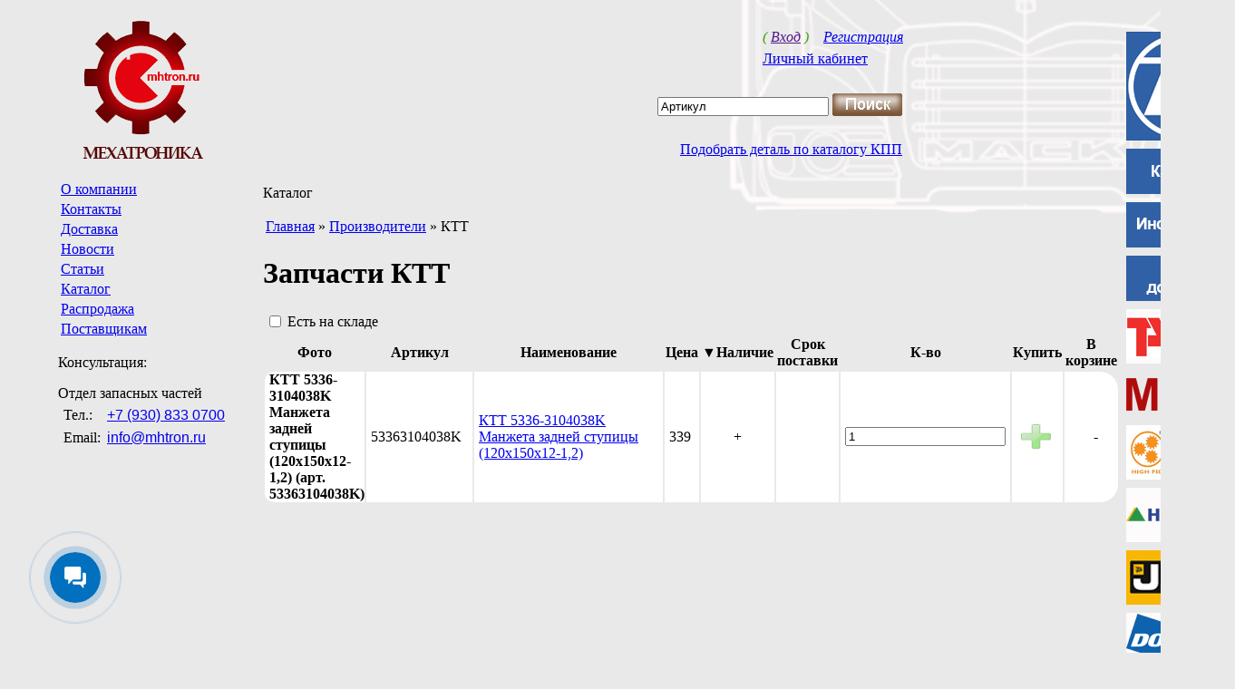

--- FILE ---
content_type: text/html; charset=utf-8
request_url: https://mhtron.ru/makers/ktt/
body_size: 9409
content:
<!DOCTYPE html>
<html lang="ru">
<head>
	<title> Запчасти производителя КТТ купить с доставкой</title>
	<meta name="viewport" content="width=device-width, initial-scale=1.0">
	<meta name="format-detection" content="telephone=no">
	<meta http-equiv="Content-Type" content="text/html; charset=utf-8">
	<meta name="keywords" content="zf lifeguardfluid 8 аналоги, zf ecofluid m аналоги, редуктор заднего моста в сборе">
	<meta name="description" content="🧾Запчасти производителя КТТ купить в компании Мехатроника. Большой выбор запчастей КТТ и их аналогов по 💲 выгодной цене с 🚚 доставкой по России">
    
	<link type="image/png" rel="shortcut icon" href="/favicon.png">
	 <meta property="og:type" content="business.business">
<meta property="og:title" content="Мехатроника - Запчасти для коммерческого транспорта.">
<meta property="og:description" content="Компания Мехатроника - одна из немногих динамично развивающихся компаний в области запасных частей на российском рынке, предлагающих своим клиентам максимальные условия взаимовыгодного сотрудничества.">
<meta property="og:url" content="https://mhtron.ru/">
<meta property="og:image" content="https://mhtron.ru/mobile/logo.png">
<meta property="og:site_name" content="Мехатроника">
<meta property="og:locale" content="ru_RU">
    <script type='application/ld+json'> 
{
  "@context": "http://www.schema.org",
  "@type": "AutoRepair",
  "name": "Мехатроника",
  "url": "https://mhtron.ru",
  "logo": "https://mhtron.ru/mobile/logo.png",
  "image": "https://mhtron.ru/mobile/logo.png",
  "description": "Компания Мехатроника - одна из немногих динамично развивающихся компаний в области запасных частей на российском рынке, предлагающих своим клиентам максимальные условия взаимовыгодного сотрудничества.",
  "address": {
    "@type": "PostalAddress",
    "streetAddress": "ул. Лопатина д. 7",
    "addressLocality": "Ковров",
    "addressRegion": "Владимирская область",
    "addressCountry": "Россия"
  },
  "telephone": "+79308330600",
  "priceRange": "0 - 10000",
  "hasMap": "https://yandex.ru/map-widget/v1/?lang=ru_RU&scroll=true&um=constructor%3Aaba83395efbc3ba8569fa5205781df6d4d4f8aa03243a35a922ae2322daa133d",
  "contactPoint": {
    "@type": "ContactPoint",
    "telephone": "+79308330600"
  }
}
 </script>
    <meta name='yandex-verification' content='5935f595b6d3c7d0' >
    
    <link rel="shortcut icon" href="/favicon.ico" type="image/x-icon">
    <link rel="icon" href="/favicon.ico" type="image/x-icon">
    
    <link type="text/css" href="/css/style.css" rel="stylesheet">
	<link rel="stylesheet" href="/js/limarquee.css">	 
	<link type="text/css" href="/inc/advanced/highslide/highslide.css" rel="stylesheet">
	<link rel="stylesheet" href="/inc/advanced/jAlert/jAlert.css" type="text/css" >
	
	<link rel="stylesheet" href="/mobile/adaptive.css?39">
	
	
    <!--Сортировка таблиц-->
	<!--<link type="text/css" rel="stylesheet" href="/css/blue/style.css">
    <script type="text/javascript" src="/js/jquery-latest.js"></script> 
    <script type="text/javascript" src="/js/jquery.metadata.js"></script>
    <script type="text/javascript" src="/js/jquery.tablesorter.js"></script> 
    <script type="text/javascript" src="https://ajax.googleapis.com/ajax/libs/jquery/1.7.1/jquery.min.js"></script>-->
    <!--script type="text/javascript" src="/js/jquery-1.4.4.min.js"></script-->
    <!--script type="text/javascript" src="/js/jquery-1.9.0.min.js"></script-->
    <!-- noindex --><script src="/js/jquery.js"></script><!-- /noindex -->
	 
    <!-- noindex --><script src="/js/jquery-ui-1.8.1.custom.min.js"></script><!-- /noindex -->
    <!-- noindex --><script src="/js/jquery.gradient.js"></script><!-- /noindex -->
    <!-- noindex --><script src="/js/jquery.pngFix.js"></script><!-- /noindex -->
    
    <!-- noindex --><script src="/js/utils.js"></script><!-- /noindex -->
    <!-- noindex --><script src="/js/spec.js"></script><!-- /noindex -->
	 
    <!-- noindex --><script src="/js/jquery.limarquee.js"></script><!-- /noindex -->
	 
    
    <!-- noindex --><script src="/inc/advanced/highslide/highslide-with-gallery.js"></script><!-- /noindex -->
		
    
    <!-- noindex --><script src="/inc/advanced/jAlert/jquery.jAlert.js"></script><!-- /noindex -->
  	

    <!-- noindex --><script src="/js/jquery.maphilight.min.js"></script><!-- /noindex -->
	 <link rel="canonical" href="https://mhtron.ru/makers/ktt/"><meta name="robots" content="index, follow"></head>
<body style="background:url(/img/vfm6a.png) 100% 0 no-repeat #EAE9E9;">


<table id="arr_content" class="mmtable"><tr><td align="center">
<div id="content">
<table style="height:100%;width:100%;" class="maincontent mmtable"><tr class="maincontent_tr"><td height="443" style="padding:0 29px"  >

<table style="height:100%;width:100%;background:url(/img/logo.png) 0 0 no-repeat;" class="mmtable maintable">
  <tr class="maintable_tr1">
    <td width="241" height="170" align="right" valign="top" class="maintable_tr1-td1  nomob">
	 	<a href='/' style="display:inline-block; width:241px; height:136px;"></a>
	 </td>
    <td style="padding-left:19px" valign="top" class="maintable_tr1-td2">
    	<div style="position:relative;" class=" nomob"><div id="loupe"></div></div>
        <div style="position:relative; z-index:2;" align="right" class="searchiver">
			<table  style="width:600px;" id="up_tab" class="searchtable-wrapper mmtable">
				<tr  class=" nomob">
					<td>
											</td>
					<td align="right" style="padding:20px 0;" class=" nomob">
						<table><tr><td align="left">
							<div style=" font-style:italic; color:#3ea304; ">( <a id="enter_link" href="" class="link">Вход</a> )&nbsp;&nbsp;&nbsp;
		<a href="/auth.php?show=reg" class="link">Регистрация</a></div>
						 <div id="cart_b1" style="margin-top:6px;"><a href="/auth.php?show=reg" class="linkv">Личный кабинет</a></div>	<div id="cart_b2" style="margin-top:6px;display:none;">
	В корзине <a id="cart_count" href="/cart/" class="linkv">0</a>
	<span id="cart_goods">товаров</span> на сумму <a id="cart_itogo" href="/cart/" class="linkv"></a> руб.
	</div>
							</td></tr></table>
					</td>
					<td rowspan="3" valign="top" class="nomob">
						<div style="width:200px; padding:20px 0 0 30px;">
							<div style="position:absolute; margin-left:210px;">
																<div style="margin-top:5px;"><a href="https://mhtron.ru/makers/zf/"><img src="/banners/63.jpg" alt="Баннер"></a></div>
																<div style="margin-top:5px;"><a href="https://mhtron.ru/kpp_cat/6/"><img src="/banners/65.jpg" alt="Баннер"></a></div>
																<div style="margin-top:5px;"><a href=""><img src="/banners/64.jpg" alt="Баннер"></a></div>
																<div style="margin-top:5px;"><a href="https://mhtron.ru/pages/dostavka.htm"><img src="/banners/66.jpg" alt="Баннер"></a></div>
																<div style="margin-top:5px;"><a href="https://mhtron.ru/makers/tas/"><img src="/banners/75.jpg" alt="Баннер"></a></div>
																<div style="margin-top:5px;"><a href="https://mhtron.ru/makers/mex/"><img src="/banners/72.jpg" alt="Баннер"></a></div>
																<div style="margin-top:5px;"><a href="https://mhtron.ru/makers/cei/"><img src="/banners/76.jpg" alt="Баннер"></a></div>
																<div style="margin-top:5px;"><a href="https://mhtron.ru/makers/hyundai/"><img src="/banners/77.jpg" alt="Баннер"></a></div>
																<div style="margin-top:5px;"><a href=""><img src="/banners/79.jpg" alt="Баннер"></a></div>
																<div style="margin-top:5px;"><a href=""><img src="/banners/80.jpg" alt="Баннер"></a></div>
																<div style="margin-top:5px;"><a href=""><img src="/banners/81.jpg" alt="Баннер"></a></div>
																<div style="margin-top:5px;"><a href=""><img src="/banners/82.jpg" alt="Баннер"></a></div>
																<div style="margin-top:5px;"><a href=""><img src="/banners/83.jpg" alt="Баннер"></a></div>
																<div style="margin-top:5px;"><a href="https://mhtron.ru/makers/euroricambi/"><img src="/banners/74.jpg" alt="Баннер"></a></div>
														</div>
												</div>
					</td>
				</tr>
				<tr class="searchline">
					<td colspan="2">
						  <form action="/search.php" id="search_frm" method="get">
	  <table width="450" height="25" align="right">
		 <tr>
			<td width="100%" nowrap align="right"><input onKeyPress="$(this).next().val('Название')" type="text" id="st1" name="search1" value="Артикул" style="width:50%;"><!--<input onKeyPress="$(this).prev().val('Артикул')" type="text" id="st2" name="search2" value="Название"  style="width:60%;" />--></td>
			<td align="left" nowrap>
				<a href=""><input type="button" style="height:25px; width:77px; background-image:url(/img/btn_search.png); border:none; cursor:pointer;" onMouseDown="this.style.backgroundImage='url(/img/btn_search_.png)';" onMouseUp="this.style.backgroundImage='url(/img/btn_search.png)';" value=""></a>
			</td>
		 </tr>
	  </table>
		<input type="submit" style="display:none;">
  </form><!-- noindex -->
  <script>
	$(function(){
		$frm = $('#search_frm');
		$st1 = $frm.find('#st1');
		$st2 = $frm.find('#st2');
		$btn = $frm.find('a');
		
		//if($.browser.msie)
			//$st.css('padding-top','3px');
		
		$st1.input_fb({
			text : 'Артикул',
			color_focus : "#00437f",
			color_blur : "#00437f"
		});
		$st2.input_fb({
			text : 'Название',
			color_focus : "#00437f",
			color_blur : "#00437f"
		});
		
		$btn.click(function(){ $frm.submit(); return false; });
		
		$frm.submit(function(){
			errors = 0;
			var text = $st1.val()=='Артикул' ? $st2.val() : $st1.val();
			if(text=='Артикул' || text=='Название')
			{
				top.$(document).jAlert('show','alert','<center>Введите пожалуйста запрос</center>');
				errors++;
			}
			else if(text.length<3)
			{
				top.$(document).jAlert('show','alert','<center>Слишком короткий запрос (меньше 3-x символов)</center>');
				errors++;
			}
			if(errors)
				return false;
		});
	});
	</script><!-- /noindex -->
    					</td>
				</tr>
				<tr class="linkline">
					<td style="padding-top:10px;" colspan="2">
						<table style="width:100%;" class="mmtable">
							<tr>
								<!-- <td>
									<a href="/" title="на главную" style="margin-right:8px"><img src="/img/u1.png" align="absmiddle"></a><a href="/map/" title="карта сайта" style="margin-right:8px"><img src="/img/u2.png" align="absmiddle"></a><a href="/pages/kontaktnaya_informaciya" title="написать нам"><img src="/img/u3.png" align="absmiddle"></a>
								</td> -->
								<td align="right" class="linkline_td">
									<!--<span id="zapros_shassi">Запрос детали по  номеру шасси</span>-->
									<div style="margin-top:5px;"><a href="/kpp_cat/" class="kpps">Подобрать деталь по каталогу КПП</a></div>
								</td>
							</tr>
						</table>
					</td>
					</tr>							
			</table>
        </div>
    </td>
  </tr>
  <tr class="maintable_tr2">
    <td valign="top" style="padding:10px 10px 10px 20px" height="600" class="maintable_tr2-td1">
		<div class="leftmenu"><table id="mtab">      <tr>
        <td><a href="/pages/about.htm" class="mlink" style="font-size:16px">О компании</a></td>
      </tr>
            <tr>
        <td><a href="/pages/kontaktnaya_informaciya.htm" class="mlink" style="font-size:16px">Контакты</a></td>
      </tr>
            <tr>
        <td><a href="/pages/dostavka.htm" class="mlink" style="font-size:16px">Доставка</a></td>
      </tr>
            <tr>
        <td><a href="/news/" class="mlink" style="font-size:16px">Новости</a></td>
      </tr>
            <tr>
        <td><a href="/articles/" class="mlink" style="font-size:16px">Статьи</a></td>
      </tr>
            <tr>
        <td><a href="/makers/" class="mlink_" style="font-size:16px">Каталог</a></td>
      </tr>
            <tr>
        <td><a href="/sale/" class="mlink" style="font-size:16px">Распродажа</a></td>
      </tr>
            <tr>
        <td><a href="/pages/postavshhikam.htm" class="mlink" style="font-size:16px">Поставщикам</a></td>
      </tr>
      </table></div>
		<div class="left-contacts">  <p class="cat_title">Консультация:</p>
  	 	<div class="manager">Отдел запасных частей</div>
        <table style="border-collapse:separate; margin-bottom:15px;" cellspacing="5">
		 				<tr>
				 <td>Тел.:</td>
				 <td style="font-family:Arial;"><!-- noindex --><a href="tel:+7 (930) 833 0700" style="font-family:Arial;" rel="nofollow">+7 (930) 833 0700</a><!-- /noindex --></td>
			  </tr>
						<tr>
				 <td>Email:</td>
				 <td><!-- noindex --><a href="mailto:info@mhtron.ru" style="font-family:Arial;" rel="nofollow">info@mhtron.ru</a><!-- /noindex --></td>
			  </tr>
		        </table>
    	
   </div>
    </td>
    <td valign="top" id="center" class="maintable_tr2-td2">
		<div style="position:relative; z-index:3"><p class="cat_title">Каталог</p>
        <div id="navigate">
        <table><tr><td><a href="/">Главная</a> &raquo; <a href="/makers/">Производители</a> &raquo; <span>КТТ</span></td></tr></table>
        </div>
		<div class="htext"><h1>Запчасти КТТ</h1></div>
<table id="filters">
	<tr>
		<th><input type="checkbox" name="nalich"></th>
		<td>Есть на складе</td>
	</tr>
</table>

<table class="sortT" width="100%">
                <thead>
                <tr style="margin: 2px 2px; border: 2px solid transparent;">
                    <!--<th class="td1_left" height="32"></th>-->
                    <th style="border-bottom-left-radius:10px; border-top-left-radius:10px;">Фото</th>
                    <!--<th rowspan="3"></th>-->
                    <th title="Сортировать по артикулу" data-type="string">Артикул</th>
                    <!--<th rowspan="3"></th>-->
                    <th title="Сортировать по наименованию" data-type="string">Наименование</th>
                    <!--<th rowspan="3"></th>-->
                    <th title="Сортировать по цене" data-type="number">Цена</th>
                    <!--<th rowspan="3"></th>-->
                    <th title="Сортировать по наличию" data-type="number">&#9660;Наличие</th>
                    <!--<th rowspan="3"></th>-->
                    <th title="Сортировать по сроку поставки" data-type="string">Срок поставки</th>
                    <!--<th rowspan="3"></th>-->
                    <th>К-во</th>
                    <!--<th rowspan="3"></th>-->
                    <th>Купить</th>
                    <!--<th rowspan="3"></th>-->
                    <th style="border-bottom-right-radius:20px; border-top-right-radius:20px;">В корзине</th>
                    <!--<th class="td1_right"></th>-->
                </tr>
                  <!--<tr>
                    <td colspan="13" class="sep_head"></td>
                </tr>-->
                </thead>
                <tbody>
<!--            <th class="td1_left" height="32">    <table class="tab_left">
      <tr><td class="td11_left"></td></tr>
      <tr><td class="td21_left"></td></tr>
      <tr><td class="td31_left"></td></tr>
    </table>
    </th>
            <th style="background-color:#fff; padding:0 5px;width:10%;"><span>Фото</span></th>
            <th rowspan="3"></th>
            <th style="background-color:#fff; padding:0 5px;width:10%;"><span>Артикул</span></th>
            <th rowspan="3"></th>
            <th style="background-color:#fff; padding:0 5px;width:50%;"><span>Наименование</span></th>
            <th rowspan="3"></th>
            <th style="background-color:#fff; padding:0 5px;width:5%;"><span>Цена</span></th>
            <th rowspan="3"></th>
            <th style="background-color:#fff; padding:0 5px;width:5%;"><span>Наличие</span></th>
            <th rowspan="3"></th>
            <th style="background-color:#fff; padding:0 5px;width:5%;"><span>Срок поставки</span></th>
            <th rowspan="3"></th>
            <th style="background-color:#fff; padding:0 5px;width:5%;"><span>К-во</span></th>
            <th rowspan="3"></th>
            <th style="background-color:#fff; padding:0 5px;width:5%;"><span>Купить</span></th>
            <th rowspan="3"></th>
            <th style="background-color:#fff; padding:0 5px;width:5%;"><span>В корзине</span></th>
            <th class="td1_right">    <table class="tab_right">
      <tr><td class="td11_right"></td></tr>
      <tr><td class="td21_right"></td></tr>
      <tr><td class="td31_right"></td></tr>
    </table>
    </th>

        </tr>
        <tr>
            <td colspan="13" class="sep_head"></td>
        </tr>-->
  
		<tr class="tr_strrr">
                <!--<td class="td2_left" height="32"></td>-->
                <td style="background-color:#fff; text-align:left; padding:0 0 0 5px; border-bottom-left-radius:10px; border-top-left-radius:10px;">
                                        <div class="highslide-caption"><b>КТТ 5336-3104038K Манжета задней ступицы (120х150х12-1,2) (арт. 53363104038K)</b></div>
                </td>
                <td width="20%" style="background-color:#fff; text-align:left; padding:0 0 0 5px;">53363104038K</td>
                <td width="100%" style="background-color:#fff; text-align:left; padding:0 0 0 5px;">
                    <a href="/makers/ktt/53363104038k-ktt-5336-3104038k-manzheta-zadnejj-stupicy-120kh150kh12-1-2.htm">КТТ 5336-3104038K Манжета задней ступицы (120х150х12-1,2)</a>
                </td>
                <td style="background-color:#fff; padding:0 5px;">
                                        339                </td>
                <td style="background-color:#fff; text-align:center; padding:0 5px;">+</td>
                <td style="background-color:#fff; text-align:center; padding:0 5px;"></td>
                <td style="background-color:#fff; text-align:center; padding:0 5px;">
                    <div class="chkol">
                        <div class="str"><a href="" class="more">
                                <div title="+1"></div>
                            </a><a href="" class="less">
                                <div title="-1"></div>
                            </a></div>
                        <div class="field"><input type="text" id="kol" maxval="999"
                                                  value="1"></div>
                    </div>
                </td>
                <td style="background-color:#fff; padding:0 0 0 10px;">
                    <a href="/auth.php?show=reg" title="необходима регистрация"><img src="/img/cart_add_.png"
                                                                                           width="34" height="28"
                                                                                           align="absmiddle" alt="Добавить товар"></a>                </td>
                <td style="text-align:center;background-color:#fff; padding:0 0 0 10px; border-bottom-right-radius:20px; border-top-right-radius:20px;" id="cart_count_table_">
                    -                </td>
                <!--<td class="td2_right"></td>-->

            </tr>
<!--            <tr>
                <td colspan="12" class="sep_tr"></td>
            </tr>-->
		</tbody>
</table>
</div>    </td>
  </tr>


</table>






<!-- <script>
(function (d, w, c) {
    (w[c] = w[c] || []).push(function() {
        try {
            w.yaCounter28849467 = new Ya.Metrika({id:28849467,
                    webvisor:true,
                    clickmap:true,
                    trackLinks:true,
                    accurateTrackBounce:true});
        } catch(e) { }
    });

    var n = d.getElementsByTagName("script")[0],
        s = d.createElement("script"),
        f = function () { n.parentNode.insertBefore(s, n); };
    s.type = "text/javascript";
    s.async = true;
    s.src = (d.location.protocol == "https:" ? "https:" : "http:") + "//mc.yandex.ru/metrika/watch.js";

    if (w.opera == "[object Opera]") {
        d.addEventListener("DOMContentLoaded", f, false);
    } else { f(); }
})(document, window, "yandex_metrika_callbacks");
</script>
<noscript><div><img src="//mc.yandex.ru/watch/28849467/1" style="position:absolute; left:-9999px;" alt="Метрика"></div></noscript>
-->


<!-- noindex --> <script> (function(m,e,t,r,i,k,a){m[i]=m[i]||function(){(m[i].a=m[i].a||[]).push(arguments)}; m[i].l=1*new Date(); for (var j = 0; j < document.scripts.length; j++) {if (document.scripts[j].src === r) { return; }} k=e.createElement(t),a=e.getElementsByTagName(t)[0],k.async=1,k.src=r,a.parentNode.insertBefore(k,a)}) (window, document, "script", "https://mc.yandex.ru/metrika/tag.js", "ym"); ym(28849467, "init", { clickmap:true, trackLinks:true, accurateTrackBounce:true, webvisor:true }); </script><!-- /noindex -->


&nbsp;&nbsp;<!-- noindex --><script>
        (function(w,d,u){
                var s=d.createElement('script');s.async=true;s.src=u+'?'+(Date.now()/60000|0);
                var h=d.getElementsByTagName('script')[0];h.parentNode.insertBefore(s,h);
        })(window,document,'https://cdn-ru.bitrix24.ru/b13045094/crm/site_button/loader_3_pk1fma.js');
</script><!-- /noindex -->








</td></tr></table>
</div>
</td></tr></table>


<div class="the_new newhead">
	<div class="adapt_menu"><a href="#menu"><span></span></a></div>
	<div class="newlogo"><a href="/"><img src="/mobile/logo.png" alt="logo"></a></div>
	<div class="newicons">
		<span class="mobsearch"><svg style="width:24px;height:24px"><use xlink:href="#mobile-search"></use></svg></span>
							<a href="/auth/" class="auth-link"><svg style="width:24px;height:24px"><use xlink:href="#mobile-user2"></use></svg></a>
									<!-- noindex --><a href="mailto:01@mhtron.ru"><svg style="width:24px;height:24px"><use xlink:href="#mobile-mail"></use></svg></a><!-- /noindex -->
			<!-- noindex --><a href="tel:+79308330700"><svg style="width:24px;height:24px"><use xlink:href="#mobile-phone"></use></svg></a><!-- /noindex -->
	</div>
</div>

<svg width="0" height="0" style="position:absolute">
		<symbol id="mobile-phone" fill="none" height="24" stroke="#000" stroke-linecap="round" stroke-linejoin="round" stroke-width="2" viewBox="0 0 24 24" width="24" xmlns="http://www.w3.org/2000/svg"><path d="M15.05 5A5 5 0 0 1 19 8.95M15.05 1A9 9 0 0 1 23 8.94m-1 7.98v3a2 2 0 0 1-2.18 2 19.79 19.79 0 0 1-8.63-3.07 19.5 19.5 0 0 1-6-6 19.79 19.79 0 0 1-3.07-8.67A2 2 0 0 1 4.11 2h3a2 2 0 0 1 2 1.72 12.84 12.84 0 0 0 .7 2.81 2 2 0 0 1-.45 2.11L8.09 9.91a16 16 0 0 0 6 6l1.27-1.27a2 2 0 0 1 2.11-.45 12.84 12.84 0 0 0 2.81.7A2 2 0 0 1 22 16.92z"/>
		</symbol>
		
		<symbol id="mobile-mail" fill="none" height="24" stroke="#000" stroke-linecap="round" stroke-linejoin="round" stroke-width="2" viewBox="0 0 24 24" width="24" xmlns="http://www.w3.org/2000/svg"><path d="M4 4h16c1.1 0 2 .9 2 2v12c0 1.1-.9 2-2 2H4c-1.1 0-2-.9-2-2V6c0-1.1.9-2 2-2z"/><polyline points="22,6 12,13 2,6"/>
		</symbol>
		
		<symbol id="mobile-cart" height="24" viewBox="0 0 24 24" width="24" xmlns="http://www.w3.org/2000/svg"><circle cx="8" cy="21" fill="none" r="2" stroke="#000" stroke-linecap="round" stroke-linejoin="round" stroke-width="2"/><circle cx="20" cy="21" fill="none" r="2" stroke="#000" stroke-linecap="round" stroke-linejoin="round" stroke-width="2"/><path d="M5.67,6H23l-1.68,8.39a2,2,0,0,1-2,1.61H8.75a2,2,0,0,1-2-1.74L5.23,2.74A2,2,0,0,0,3.25,1H1" fill="none" stroke="#000" stroke-linecap="round" stroke-linejoin="round" stroke-width="2"/></symbol>
		
		<symbol id="mobile-user1" viewBox="0 0 24 24" width="24" xmlns="http://www.w3.org/2000/svg"><path d="M16 21v-2a4 4 0 0 0-4-4H5a4 4 0 0 0-4 4v2" fill="none" stroke="#000" stroke-linecap="round" stroke-linejoin="round" stroke-width="2"/><circle cx="8.5" cy="7" fill="none" r="4" stroke="#000" stroke-linecap="round" stroke-linejoin="round" stroke-width="2"/><polyline fill="none" points="17 11 19 13 23 9" stroke="#000" stroke-linecap="round" stroke-linejoin="round" stroke-width="2"/></symbol>
		<symbol id="mobile-user2" height="24" viewBox="0 0 24 24" width="24" xmlns="http://www.w3.org/2000/svg"><path d="M20 21v-2a4 4 0 0 0-4-4H8a4 4 0 0 0-4 4v2" fill="none" stroke="#000" stroke-linecap="round" stroke-linejoin="round" stroke-width="2"/><circle cx="12" cy="7" fill="none" r="4" stroke="#000" stroke-linecap="round" stroke-linejoin="round" stroke-width="2"/></symbol>
		<symbol id="mobile-user3" height="24" height="24px" viewBox="0 0 24 24" width="24px" fill="#000000"><g><path d="M0,0h24v24H0V0z" fill="none"/></g><g><path d="M17,8l-1.41,1.41L17.17,11H9v2h8.17l-1.58,1.58L17,16l4-4L17,8z M5,5h7V3H5C3.9,3,3,3.9,3,5v14c0,1.1,0.9,2,2,2h7v-2H5V5z"/></g></symbol>
		<symbol id="mobile-search" fill="none" height="24" stroke="#000" stroke-linecap="round" stroke-linejoin="round" stroke-width="2" viewBox="0 0 24 24" width="24" xmlns="www.w3.org/2000/svg"><circle cx="10.5" cy="10.5" r="7.5"/><line x1="21" x2="15.8" y1="21" y2="15.8"/></symbol>
	</svg>


    <div class="pop_win_block" id="pop_auth">
    <div class="pop_exit" id="pop_auth_exit"></div>
    <table class="pop_win_tab">
      <tr>
        <td class="pop_win_l" rowspan="3"></td>
        <td class="pop_win_u"></td>
        <td class="pop_win_r" rowspan="3"></td>
      </tr>
      <tr>
        <td class="pop_win_c">	<form action="/auth.php?action=enter" method="post" target="ajax" style="width:100%; height:100%">
  <input type="hidden" name="back" value="/makers/ktt/">
	<table width="100%" height="100%">
	  <tr>
		<td height="60" colspan="2" style="padding:18px 20px 0 13px" valign="top">
			<a href="/auth.php?show=reg" class="link" style="color:#00437f">Регистрация</a>
		</td>
	  </tr>
	  <tr>
		<td height="27" colspan="2" style="color:#000; font-size:12px; padding:0 0 0 13px">
			<i>Представьтесь, кто вы?</i> <a href="/auth.php?show=remind" class="link" style="color:#00437f; font-size:12px;">Или забыли?</a>
		</td>
	  </tr>
	  <tr>
		<td height="28" style="color:#000; font-size:10px; padding:0 15px 0 13px"><i>Логин</i></td>
		<td width="100%" style="padding:0 20px 0 0"><input type="text" name="secret[login]" class="pole1" style="width:100%"></td>
	  </tr>
	  <tr>
		<td height="28" style="color:#000; font-size:10px; padding:0 15px 0 13px"><i>Пароль</i></td>
		<td style="padding:0 20px 0 0"><input type="password" name="secret[pass]" class="pole1" style="width:100%"></td>
	  </tr>
	  <tr>
		<td height="30"></td>
		<td valign="top" style="padding-top:5px">
			<table>
			  <tr>
				<td width="20"><input type="checkbox" name="secret[save]"></td>
				<td style="color:#000; font-size:10px;"><i>Запомнить меня</i></td>
			  </tr>
			</table>
		</td>
	  </tr>
	  <tr>
		<td></td>
		<td valign="top"><input type="image" src="/img/btn_enter.png" alt="btn_enter" width="76" height="24"></td>
	  </tr>
	</table>
	</form>
	
	<script>
	$(function(){
		//
		$('#enter_link').click(function(){
			if(!$('#pop_auth').is(':visible'))
			{
				$('#pop_auth').css({
					'left' : absPosition($(this)[0]).x-320+'px',
					'top'  : '0'
				});			
				$('#pop_auth').show("slide", { direction: "right" }, 400);
				
				$('#pop_auth_exit').bind('click',function(){
					$('#pop_auth').hide("slide", { direction: "right" }, 300);
					$(this).unbind('click');
				});
			}				
			return false;
		});
	})
	</script>
	</td>
      </tr>
      <tr>
        <td class="pop_win_b"></td>
      </tr>
    </table>
    </div>
        <div class="pop_win_block" id="pop_zapros_shassi">
    <div class="pop_exit" id="pop_zapros_shassi_exit"></div>
    <table class="pop_win_tab">
      <tr>
        <td class="pop_win_l" rowspan="3"></td>
        <td class="pop_win_u"></td>
        <td class="pop_win_r" rowspan="3"></td>
      </tr>
      <tr>
        <td class="pop_win_c">	<form action="/inc/action.php?action=zapros_shassi" method="post" target="ajax" style="width:100%; height:100%">
	<table width="100%" height="100%">
	  <tr>
		<td colspan="2" style="padding:10px 20px 0 13px" valign="top">
		   Запрос детали по номеру шасси
		</td>
	  </tr>
	  <tr>
		<td height="28" style="color:#000; font-size:10px; padding:0 15px 0 13px"><i>Имя</i></td>
		<td width="100%" style="padding:0 20px 0 0"><input type="text" name="info[Имя]" value="" class="pole1" style="width:100%"></td>
	  </tr>
	  <tr>
		<td height="28" style="color:#000; font-size:10px; padding:0 15px 0 13px"><i>Телефон для связи</i></td>
		<td width="100%" style="padding:0 20px 0 0"><input type="text" name="info[Телефон для связи]" value="" class="pole1" style="width:100%"></td>
	  </tr>
	  <tr>
		<td height="28" style="color:#000; font-size:10px; padding:0 15px 0 13px"><i>Марка, год  автомобиля</i></td>
		<td width="100%" style="padding:0 20px 0 0"><input type="text" name="info[Марка, год  автомобиля]" class="pole1" style="width:100%"></td>
	  </tr>
	  <tr>
		<td height="28" style="color:#000; font-size:10px; padding:0 15px 0 13px"><i>Номер шасси</i></td>
		<td width="100%" style="padding:0 20px 0 0"><input type="text" name="info[Номер шасси]" class="pole1" style="width:100%"></td>
	  </tr>
	  <tr>
		<td height="28" style="color:#000; font-size:10px; padding:0 15px 0 13px"><i>Список необходимых деталей</i></td>
		<td width="100%" style="padding:0 20px 0 0"><input type="text" name="info[Список необходимых деталей]" class="pole1" style="width:100%"></td>
	  </tr>
	  <tr>
		<td></td>
		<td valign="top"><input type="image" src="/img/btn_send.png" alt="Отправить" width="110" height="24"></td>
	  </tr>
	</table>
	</form>
</td>
      </tr>
      <tr>
        <td class="pop_win_b"></td>
      </tr>
    </table>
    </div>
    <!-- noindex --><script>
	$(function(){
		$('span#zapros_shassi').click(function(){
			$pop_zapros_shassi = $('#pop_zapros_shassi');
			if($pop_zapros_shassi.size() && !$pop_zapros_shassi.is(':visible'))
			{
				var bs = BodySize();
				$pop_zapros_shassi.css('top', 120);
				setTimeout(function(){
					$pop_zapros_shassi.show().animate({left: Math.round((bs.width/2) - ($pop_zapros_shassi.width()/2) + 220) + 'px'}, 100);
				},400);
								
				$('#pop_zapros_shassi_exit').bind('click',function(){
					$pop_zapros_shassi.animate({left:-500}, 100, function(){ $(this).hide() });
				});
			}
		});
	});
	function isLoad(){
	    let elem = document.querySelector('.highslide-container img');
	    if(elem){
	        elem.alt = 'rounded-white';
	    }else{
	        setTimeout(isLoad,100);
	    }
	}
	isLoad();
</script><!-- /noindex -->
<!-- noindex --><iframe name="ajax" id="ajax"></iframe><!-- /noindex -->

	<nav id="menu"><ul></ul></nav>
	<!-- noindex --><script src="/mobile/adaptive.js?29"></script><!-- /noindex -->
<div style="display: none;">
<div itemscope itemtype="http://schema.org/Organization">
 <span itemprop="name">Мехатроника</span>
 <div itemprop="address" itemscope="" itemtype="http://schema.org/PostalAddress">
   <span itemprop="streetAddress">ул. Лопатина д. 7</span>
   <span itemprop="postalCode">601900</span>
   <span itemprop="addressLocality">Ковров, Россия</span>,
 </div>
<span itemprop="telephone">+79308330600</span>,
<span itemprop="faxNumber">+79308330600</span>,
<span itemprop="email">06@mhtron.ru</span>
</div>
</div>

</body>
</html>	<!-- noindex -->	
<script>
    
    $(function () {
        var grid;
        $('.sortT').click(function (e) {
            if (e.target.tagName != 'TH') return;
            if (!e.target.getAttribute('data-type')) return;
            grid = $(this)[0];
            // Вставить/убрать символ сортировки
            switch (e.target.innerHTML.charCodeAt(0)) {
                case 9660:
                    e.target.innerHTML = e.target.innerHTML.replace(String.fromCharCode(9660), '&#9650;');
                    break;
                case 9650:
                    e.target.innerHTML = e.target.innerHTML.replace(String.fromCharCode(9650), '&#9660;');
                    break;
                default:
                    var par = e.target.parentNode;
                    for (var i = 0; i < par.children.length; i++) {
                        par.children[i].innerHTML = par.children[i].innerHTML.replace(String.fromCharCode(9650), '');
                        par.children[i].innerHTML = par.children[i].innerHTML.replace(String.fromCharCode(9660), '');
                    }
                    e.target.innerHTML = '&#9660;' + e.target.innerHTML;
            }            
            sortGrid(e.target.cellIndex, e.target.getAttribute('data-type'), e.target.innerHTML.charCodeAt(0));
        });
        function sortGrid(colNum, type, ord) {
            var tbody = grid.getElementsByTagName('tbody')[0];

            // Составить массив из TR
            var rowsArray = [].slice.call(tbody.rows);

            // определить функцию сравнения, в зависимости от типа
            var compare;

            switch (type) {
                case 'number':
                    if (ord == 9650) {
                        compare = function (rowA, rowB) {
                            return rowA.cells[colNum].innerHTML.replace(/[^-0-9]/gim, '') - rowB.cells[colNum].innerHTML.replace(/[^-0-9]/gim, '');
                        };
                    }
                    else {
                        compare = function (rowA, rowB) {
                            return rowB.cells[colNum].innerHTML.replace(/[^-0-9]/gim, '') - rowA.cells[colNum].innerHTML.replace(/[^-0-9]/gim, '');
                        };
                    }
                    break;
                case 'string':
                    if (ord == 9650) {
                        compare = function (rowA, rowB) {
                            return rowA.cells[colNum].innerHTML > rowB.cells[colNum].innerHTML ? 1 : -1;
                        };
                    }
                    else {
                        compare = function (rowA, rowB) {
                            return rowA.cells[colNum].innerHTML < rowB.cells[colNum].innerHTML ? 1 : -1;
                        };
                    }
                    break;
            }

            // сортировать
            rowsArray.sort(compare);

            // Убрать tbody из большого DOM документа для лучшей производительности
            grid.removeChild(tbody);

            // добавить результат в нужном порядке в TBODY
            // они автоматически будут убраны со старых мест и вставлены в правильном порядке
            for (var i = 0; i < rowsArray.length; i++) {
                tbody.appendChild(rowsArray[i]);
            }

            grid.appendChild(tbody);

        }
        $('input[name=nalich]').click(function () {
            var nalich = $(this).is(':checked') ? 1 : 0;
            location.href = '/makers/ktt/' + (nalich ? '&nalich=1' : '');
        });
        $('.chkol').each(function () {
            var mval = $(this).find('input').attr('maxval');
            $(this).Chkol({ maxlen: mval.length, maxval: mval, color: true });
        });
        $('.superclass').click(function () {
            yaCounter28849467.reachGoal('ORDER');

        });
        $('.tocart').click(function () {
            id = $(this).prev('input').val();
            kol = (id.substr(0, 4) == 'good') ? $(this).parent().prev('td').children('.chkol').children('.field').children('input').val() :
                                                $('input#kol' + id).val();
            if (id && kol) toCart(id, kol);
        });
    })     
</script><!-- /noindex -->
